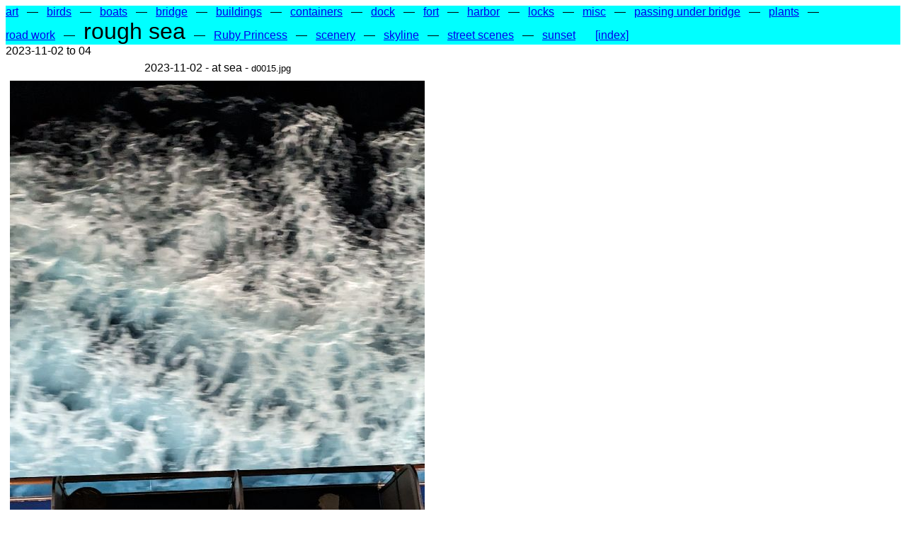

--- FILE ---
content_type: text/html; charset=UTF-8
request_url: https://rjweb.org/panamacanal/rough_sea.php
body_size: 658
content:
<html><meta http-equiv="Content-Type" content="text/html;charset=UTF-8">
<meta name="viewport" content="width=device-width, initial-scale=1.0">
<style>
body {font-family:Arial,sans-serif;}
</style>
<title>Panama Canal - rough sea</title>
<div style="clear:both;float:left;background-color:aqua;width=100%;">
<nobr><a href=art.php>art</a> &nbsp;  &#8212; &nbsp;</nobr>
<nobr> <a href=birds.php>birds</a> &nbsp;  &#8212; &nbsp;</nobr>
<nobr> <a href=boats.php>boats</a> &nbsp;  &#8212; &nbsp;</nobr>
<nobr> <a href=bridge.php>bridge</a> &nbsp;  &#8212; &nbsp;</nobr>
<nobr> <a href=buildings.php>buildings</a> &nbsp;  &#8212; &nbsp;</nobr>
<nobr> <a href=containers.php>containers</a> &nbsp;  &#8212; &nbsp;</nobr>
<nobr> <a href=dock.php>dock</a> &nbsp;  &#8212; &nbsp;</nobr>
<nobr> <a href=fort.php>fort</a> &nbsp;  &#8212; &nbsp;</nobr>
<nobr> <a href=harbor.php>harbor</a> &nbsp;  &#8212; &nbsp;</nobr>
<nobr> <a href=locks.php>locks</a> &nbsp;  &#8212; &nbsp;</nobr>
<nobr> <a href=misc.php>misc</a> &nbsp;  &#8212; &nbsp;</nobr>
<nobr> <a href=passing_under_bridge.php>passing under bridge</a> &nbsp;  &#8212; &nbsp;</nobr>
<nobr> <a href=plants.php>plants</a> &nbsp;  &#8212; &nbsp;</nobr>
<nobr> <a href=road_work.php>road work</a> &nbsp;  &#8212; &nbsp;</nobr>
<nobr> <span style="font-size:200%">rough sea</span> &nbsp;  &#8212; &nbsp;</nobr>
<nobr> <a href=ruby_princess.php>Ruby Princess</a> &nbsp;  &#8212; &nbsp;</nobr>
<nobr> <a href=scenery.php>scenery</a> &nbsp;  &#8212; &nbsp;</nobr>
<nobr> <a href=skyline.php>skyline</a> &nbsp;  &#8212; &nbsp;</nobr>
<nobr> <a href=street_scenes.php>street scenes</a> &nbsp;  &#8212; &nbsp;</nobr>
<nobr> <a href=sunset.php>sunset</a> &nbsp; </nobr>

 &nbsp; &nbsp; <a href=index.html>[index]</a>
</div>
<div>2023-11-02 to 04</div>
<div style=clear:both></div>
<table style="float:left" cellpadding=3 cellspacing=3><tr><td width=586 align=center>2023-11-02 - at sea - <small>d0015.jpg</small></td></tr><tr><td><img src=00/d0015.jpg height=727 width=586 alt=d0015.jpg title="f/1.9 41667/1000000s ISO:1137 Bright:-209/100 Focal:5.43 scale: 34%"></td></tr><tr><td>&nbsp;</td></tr></table>
<table style="float:left" cellpadding=3 cellspacing=3><tr><td width=927 align=center>2023-11-04 - at sea - <small>d1341.jpg</small></td></tr><tr><td><img src=13/d1341.jpg height=522 width=927 alt=d1341.jpg title="f/1.9 1734/1000000s ISO:42 Bright:7.26 Focal:5.43 scale: 23%"></td></tr><tr><td>&nbsp;</td></tr></table>
<table style="float:left" cellpadding=3 cellspacing=3><tr><td width=927 align=center>2023-11-04 - at sea - <small>d1341a.jpg</small></td></tr><tr><td><img src=13/d1341a.jpg height=522 width=927 alt=d1341a.jpg title="f/1.9 1542/1000000s ISO:47 Bright:7.27 Focal:5.43 scale: 23%"></td></tr><tr><td>&nbsp;</td></tr></table>
<table style="float:left" cellpadding=3 cellspacing=3><tr><td width=927 align=center>2023-11-04 - onboard - rough sea - <small>d1715.jpg</small></td></tr><tr><td><img src=17/d1715.jpg height=522 width=927 alt=d1715.jpg title="f/1.9 380/1000000s ISO:41 Bright:9.49 Focal:5.43 scale: 23%"></td></tr><tr><td>&nbsp;</td></tr></table>
<table style="float:left" cellpadding=3 cellspacing=3><tr><td width=927 align=center>2023-11-04 - onboard - rough sea - <small>d1715a.jpg</small></td></tr><tr><td><img src=17/d1715a.jpg height=522 width=927 alt=d1715a.jpg title="f/1.9 338/1000000s ISO:42 Bright:9.62 Focal:5.43 scale: 23%"></td></tr><tr><td>&nbsp;</td></tr></table>
<div style="clear:both;float:left;background-color:aqua;width=100%;">
<nobr><a href=art.php>art</a> &nbsp;  &#8212; &nbsp;</nobr>
<nobr> <a href=birds.php>birds</a> &nbsp;  &#8212; &nbsp;</nobr>
<nobr> <a href=boats.php>boats</a> &nbsp;  &#8212; &nbsp;</nobr>
<nobr> <a href=bridge.php>bridge</a> &nbsp;  &#8212; &nbsp;</nobr>
<nobr> <a href=buildings.php>buildings</a> &nbsp;  &#8212; &nbsp;</nobr>
<nobr> <a href=containers.php>containers</a> &nbsp;  &#8212; &nbsp;</nobr>
<nobr> <a href=dock.php>dock</a> &nbsp;  &#8212; &nbsp;</nobr>
<nobr> <a href=fort.php>fort</a> &nbsp;  &#8212; &nbsp;</nobr>
<nobr> <a href=harbor.php>harbor</a> &nbsp;  &#8212; &nbsp;</nobr>
<nobr> <a href=locks.php>locks</a> &nbsp;  &#8212; &nbsp;</nobr>
<nobr> <a href=misc.php>misc</a> &nbsp;  &#8212; &nbsp;</nobr>
<nobr> <a href=passing_under_bridge.php>passing under bridge</a> &nbsp;  &#8212; &nbsp;</nobr>
<nobr> <a href=plants.php>plants</a> &nbsp;  &#8212; &nbsp;</nobr>
<nobr> <a href=road_work.php>road work</a> &nbsp;  &#8212; &nbsp;</nobr>
<nobr> <span style="font-size:200%">rough sea</span> &nbsp;  &#8212; &nbsp;</nobr>
<nobr> <a href=ruby_princess.php>Ruby Princess</a> &nbsp;  &#8212; &nbsp;</nobr>
<nobr> <a href=scenery.php>scenery</a> &nbsp;  &#8212; &nbsp;</nobr>
<nobr> <a href=skyline.php>skyline</a> &nbsp;  &#8212; &nbsp;</nobr>
<nobr> <a href=street_scenes.php>street scenes</a> &nbsp;  &#8212; &nbsp;</nobr>
<nobr> <a href=sunset.php>sunset</a> &nbsp; </nobr>

 &nbsp; &nbsp; <a href=index.html>[index]</a>
</div>
</html>
